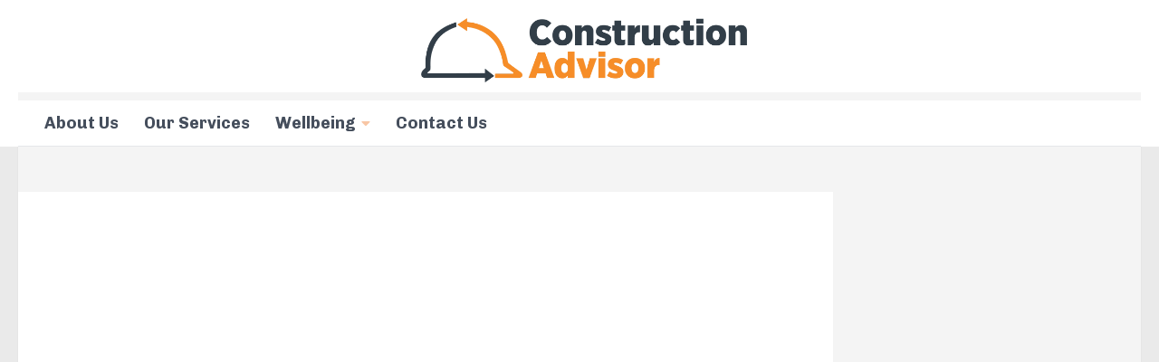

--- FILE ---
content_type: text/css
request_url: https://www.constructionadvisor.com.au/wp-content/uploads/js_composer/custom.css?ver=6.13.0
body_size: 1846
content:
/*content area for accordions*/
.page-id-12339 .content {
    background-color: #fff;
}


/*accordions*/

.pxs_acc .vc_active .vc_tta-panel-heading .vc_tta-panel-title a {
  border-top-left-radius: 20px;
  border-top-right-radius: 20px;
  background-color: white;
  color: #454E5C;
  font-weight: 700;
}

.pxs_acc .vc_tta-color-grey.vc_tta-style-classic .vc_tta-panel .vc_tta-panel-body {
    border: 1px solid #AFAFAF;
}

.pxs_acc .vc_tta-shape-round.vc_tta-o-shape-group:not(.vc_tta-o-no-fill) .vc_tta-panel:not(:first-child):not(:last-child) .vc_tta-panel-heading {
    border-radius: 40px;
}

.pxs_acc .vc_tta.vc_tta-shape-round .vc_tta-panel-heading {
    border-radius: 40px;
    
}


/*active accordion title*/
.vc_tta-color-grey.vc_tta-style-classic .vc_tta-panel.vc_active .vc_tta-panel-title>a {
    border: 1px solid #AFAFAF;
    border-top-left-radius: 40px;
    border-top-right-radius: 40px;
}


.pxs_acc .vc_tta-color-grey.vc_tta-style-classic .vc_tta-panel .vc_tta-panel-title>a {
    font-weight: 700;
}


.pxs_acc .vc_tta-color-grey.vc_tta-style-classic .vc_tta-panel .vc_tta-panel-title>a:hover span {
    color: #F28D4B;
}


.pxs_acc .vc_active .vc_tta-panel-heading .vc_tta-panel-title a:hover {
color: #F28D4B!important;
}

/*accordion hover*/
.pxs_acc .vc_tta-color-grey.vc_tta-style-classic .vc_tta-panel .vc_tta-panel-heading:hover {
    border: 1px solid #F28D4B;
    background-color: #F4F4F4;
}

.pxs_acc .vc_tta-panel-body p {
font-family: Chivo;
font-style: normal;
font-weight: normal;
font-size: 18px;
line-height: 32px;
color: #454E5C;
font-feature-settings: 'liga' off;
}

.pxs_acc .vc_active .vc_tta-panel-body {
background: #F4F4F4!important;
border-radius: 0px 0px 38px 38px!important;
}

.pxs_acc .vc_tta-color-grey.vc_tta-style-classic .vc_tta-panel.vc_active .vc_tta-panel-heading {
    border: 0 none;
    background-color: transparent;
}



.vc_tta.vc_general .vc_tta-panel-title a {
    font-family: Chivo;
font-style: normal;
font-weight: normal;
font-size: 22px;
line-height: 34px;
color: #454E5C;
}



.news_cards .vc_grid-item-mini {
    overflow: hidden;
    background: #FFFFFF;
    border: 2px solid #E5E7EA;
    border-radius: 20px;
}

/*masonry cards homepage*/
.news_cards .vc_custom_1419328663991 {
     background-color: #FFFFFF!important;
}

#header.top_menu {
    padding-bottom: 0;
}

.content {
    background-color: #F4F4F4;
    padding-top: 60px;
}

.sidebar {
    padding-top: 60px;
}

.container-inner>.main::after {
    background-color: #F4F4F4;
}

.news_cards .vc_btn3 {
    background-color: transparent;
}

.news_cards h4 {
    font-size: 24px;
    line-height: 30px;
    
}

.news_cards p {
    line-height: 27px;
    font-size: 18px;
}

/* hide the bar under the menu */
.sidebar-top, 
.page-title {display: none;}

/* read more links on news cards */
.news_cards .vc_btn3.vc_btn3-color-juicy-pink, 
.news_cards .vc_btn3.vc_btn3-color-juicy-pink.vc_btn3-style-flat {
     background-color: transparent;
     color: #F28D4B;
     font-weight: 400;
     text-decoration: none;
}

/*load more button*/
.news_cards .vc_grid-btn-load_more .vc_btn3 {
    background-color: #F28D4B;
    border-radius: 2em!important;
    padding-left: 20px;
    padding-right: 20px;
    padding-bottom: 14px!important;
    width: 100px;
    
}

.news_cards .vc_grid-btn-load_more .vc_btn3:hover {
    background-color: #F28D4B;
    
}

/* button link in post */
.news_cards .vc_btn3.vc_btn3-size-md {
    padding-left: 0;
    padding-right: 0;
    padding-bottom: 5px;
    border-bottom: 1px solid #F28D4B;
    border-radius: 0;
}

/* main menu items */
@media only screen and (min-width: 720px) {
 #nav-header .nav ul {
    background: none;
    background-color: #F4F4F4;
    color: #454E5C;
    border: 1px solid #454E5C;
    border-top: 0 none;
    border-bottom-right-radius: 20px;
    border-bottom-left-radius: 20px;
    
}   
    
}

/* submenu list */
nav#nav-header .nav li .sub-menu li {
    border-bottom: 1px solid #454E5C;
}

/* submenu link */
nav#nav-header .nav li .sub-menu a {
    color: #454E5C;
}

/* submenu hover */
nav#nav-header .nav li .sub-menu a:hover {
    color: #F68D28;
}

/* post filter btns */
.vc_grid-filter.vc_grid-filter-size-md .vc_grid-filter-item {
    background-color: #F28D4B;
    color: #454E5C;
}

/* single blog post title */
.entry-title {
    font-family: Chivo;
    font-weight: 900;
}

/* single blog post text */
.entry-inner { 
    font-family: Chivo;
    font-weight: 400;
    font-size: 17px;
    line-height: 23px;
}

/* single blog img */
.post-inner .image-container {
    margin-bottom: 30px;
}

/* slider arrow bg */
.pro-rel-posts-wrap .flickity-prev-next-button {
    background-color: #FDD2B5;
    color: #F28D4B;
    
}
/* slider arrow svg */
.pro-rel-posts-wrap .flickity-prev-next-button .arrow {
    fill: #F28D4B;
}

/* post titles in slider */
.pro-rel-posts-wrap .post-title a {
        
    font-family: Chivo;
    font-weight: 700;
    
}


/* slider heading */
#pro-related-posts .heading {
    font-family: Chivo;
    font-weight: 900;
    text-align: center;
}
/* slider icon */
#pro-related-posts .fa-hand-point-right {
    display: none;
}

/* logo */
.hu-header-img-full-width .new-site-image {
    width: 29%;
    padding-top: 20px;
    padding-bottom: 20px;
    padding-left: 10px;
}

/* post navigation next prev */
.post-nav li {
    background-color: #FDD2B5;    
}
.post-nav li a span {
    color: #F28D4B;    
    font-weight: 700;
    
}
.post-nav li a strong {
    color: #454E5C;    
}

.post-nav li a .fas {
    color: #F28D4B;    
}

.sidebar .post-nav li a {
    border-top: 1px solid #F28D4B;
}


/* main nav */
nav#nav-header.nav-container {
    box-shadow: none;
    border-bottom: 1px solid #E5E7EA;
}

nav#nav-header.nav-container .nav li a {
   color: #454E5C;
}

nav#nav-header .nav-container .nav li:hover a {
   color: #F28D4B;
}

@media only screen and (min-width: 720px) {
    #nav-header.nav-container .nav>li:hover>a, 
    #nav-header.nav-container .nav>li>a:hover {
        background-color: #E5E7EA;
        color: #F28D4B;
    }
}

.current-menu-item {
    background-color: #E5E7EA;
}

.latest-posts__heading {
    color: #454E5C; 
    font-weight: 700;
    text-align: center;
    
}

@media only screen and (min-width: 720px) {
.nav>li>a:after {
    content: "\f0d7";
    float: none;
    margin-left: 6px;
    font-size: .875em;
    line-height: 1.2em;
    color: #F28D4B;
    }
}

.service_box {
    background-color: #F28D4B;
    padding: 1em;
}

.service_box--dark {
    background-color: #454E5C;
    padding: 1em;
}

.service_box p, .service_box h1, .service_box li, .service_box h3 {
    color: #fff;
    
}

.service_box a {
    text-decoration: none!important;
}


.service_box h2 {
   color: white;
}

.vc_btn3.vc_btn3-size-md {
background-image: none;
}

.service_box .vc_btn3 {
    border-radius: 40px;
    color: #000!important;
}


.min-pad { margin-bottom: 2px!important; }

.service_box a.standard-link {
    text-decoration: underline!important;
}


.service_box--premium-listing {
 background-color: #F28D4B;
 padding-top: 33px;
}

.service_box--listing {
 border-radius: 30px;
}



.service_box--listing h2, 
.service_box--listing p  {
 color: #454E5C;
}

.service_box--standard-listing {
     font-size: 80%;
     background-color: transparent;
}


.service_box--premium-listing h2, 
.service_box--premium-listing p  {
 color: #ffffff;
}

.vc_btn3.vc_btn3-color-grey.vc_btn3-style-modern {
    
    background-color: #fff;
}

.footer-widget-1 {
    
     background-color: #fff;
    padding: 1em;
}

.footer-widget-1 .widget-title {
    
    font-weight: 900;
    font-size: 4em;
    color: #F28D4B;
    padding-top: 40px;
    padding-bottom: 30px;
    
}

.footer-widget-1 .no-label {
    color: #F28D4B;
    font-size: 2em;
}

#footer .footer-widget-1 .no-label a {
    color: #F28D4B;
    text-decoration: underline;
}


.frm_button_submit {
    background-color: #F28D4B!important;
    border-radius: 40px!important;
    border: 0 none!important;
    color: white!important;
    font-size: 1.25em!important;
    padding: 20px!important;
    
}